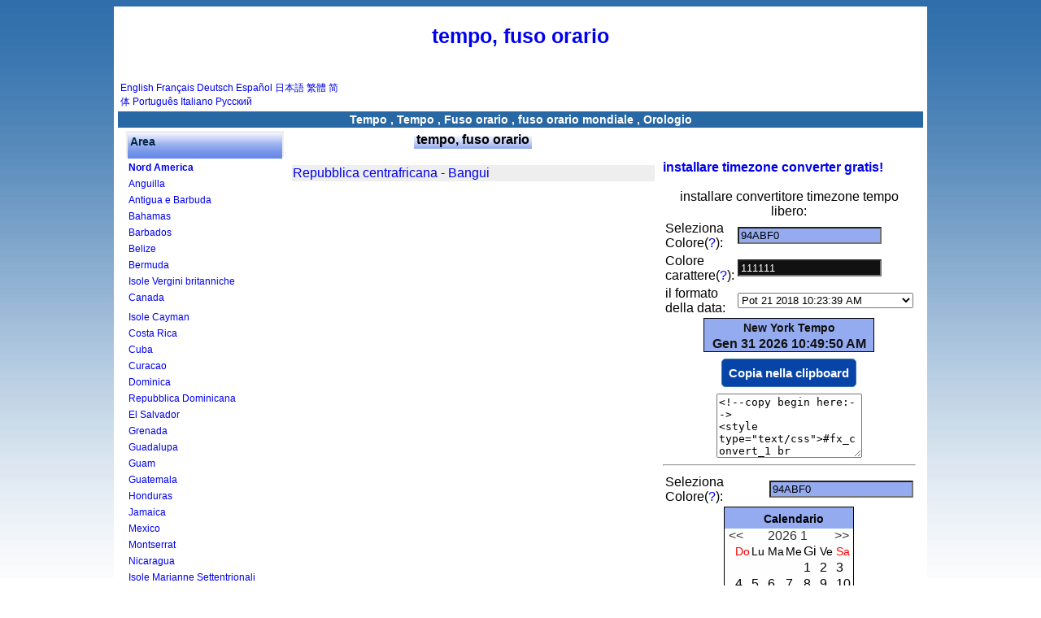

--- FILE ---
content_type: text/html; charset=UTF-8
request_url: https://it.timeq.org/_Central_African_Republic_Time.php
body_size: 6828
content:
<html> 
<head> 

<meta http-equiv="Content-Type" content="text/html; charset=utf-8">
<title>Repubblica centrafricana Tempo , Tempo , Fuso orario , fuso orario mondiale , Orologio</title>
<meta NAME="description" CONTENT="Repubblica centrafricana Tempo , Tempo , Fuso orario , fuso orario mondiale , Orologio">
<meta name="keywords" content="Repubblica centrafricana Tempo , Tempo , Fuso orario , fuso orario mondiale , Orologio">

<meta name="robots" content="all">
<meta NAME="distribution" CONTENT="global">
<meta name="revisit-after" content="15 Days">
<link href="style.css" type="text/css" rel="stylesheet"> 
 
<style type="text/css"> 
body {
	margin:0;
	padding:0;
}
</style> 

</head> 
<BODY  class="yui-skin-sam"> 
 
<!-- content --> 
<div id="content-wrap"> 
<div id="content"> 
 
<!-- main --> 
<div id="main"> 

<h1><a href='/'>tempo, fuso orario</a></h1> 





<table border=0 width=100% valign=top >
<tr>
<td width=300>
<div style="font-size:12px">
<a href='http://www.timeq.org'>English</a>&nbsp;<a href='http://fr.timeq.org'>Français</a>&nbsp;<a href='http://de.timeq.org'>Deutsch</a>&nbsp;<a href='http://es.timeq.org'>Español</a>&nbsp;<a href='http://jp.timeq.org'>日本語</a>&nbsp;<a href='http://tw.timeq.org'>繁體</a>&nbsp;<a href='http://cn.timeq.org'>简体</a>&nbsp;<a href='http://pt.timeq.org'>Português</a>&nbsp;<a href="https://it.timeq.org">Italiano</a>&nbsp;<a href='http://ru.timeq.org'>Русский</a>
</div>
</td>
<td align=right>



<br>
<!-- AddThis Button BEGIN -->
<div class="addthis_toolbox addthis_default_style " addthis:url="http://it.timeq.org">
<a class="addthis_button_preferred_1"></a>
<a class="addthis_button_preferred_2"></a>
<a class="addthis_button_preferred_3"></a>
<a class="addthis_button_preferred_4"></a>
<a class="addthis_button_compact"></a>
<a class="addthis_counter addthis_bubble_style"></a>
<a class="addthis_button_google_plusone" g:plusone:size="medium"></a>
<a class="addthis_button_tweet"></a>
<a class="addthis_button_facebook_like" fb:like:layout="button_count"></a>
</div>
<script type="text/javascript">var addthis_config = {"data_track_addressbar":true};</script>
<script type="text/javascript" src="//s7.addthis.com/js/300/addthis_widget.js#pubid=ra-4e5c3c7609706f27"></script>
<!-- AddThis Button END -->

</td>
</tr>
</table>
<div class="headhead" align="center">Tempo , Tempo , Fuso orario , fuso orario mondiale , Orologio</div>


<script src="https://cdnjs.cloudflare.com/ajax/libs/clipboard.js/2.0.11/clipboard.min.js"></script>
<script language="javascript"> 
var clipboard = new ClipboardJS('.clip_button');

clipboard.on('success', function(e) {
		alert("The code has been successfully copied! Now just paste it into your website.");
    //e.clearSelection();
});
</script>

<style type="text/css">
.clip_button {
  text-align: center;
  border: 1px solid black;
  background-color:#0744a8;
  color:#ffffff;
  border:1px solid #3774a8;
	-moz-border-radius: 5px;
  -webkit-border-radius: 5px;
  font-size:15px;
	font-weight:bold;
  margin: 8px;
  padding: 8px;
  cursor:pointer;
}
.clip_button.zeroclipboard-is-hover { background-color: #2754a8;cursor:pointer; }
.clip_button.zeroclipboard-is-active { background-color: #2754a8;cursor:pointer; }
</style>
 
<table align="center" cellpadding="4" cellspacing="0"> 
<tr>
<td width=190 valign=top>
	<table border=0 class='grey'><tr class='topmenu'><td>Area</td></tr><tr><td><a href='/_North_America_Time.php'><b>Nord America</b></a></td></tr><tr><td><a href='/_Anguilla_Time.php'>Anguilla</a></td></tr><tr><td><a href='/_Antigua_and_Barbuda_Time.php'>Antigua e Barbuda</a></td></tr><tr><td><a href='/_Bahamas_Time.php'>Bahamas</a></td></tr><tr><td><a href='/_Barbados_Time.php'>Barbados</a></td></tr><tr><td><a href='/_Belize_Time.php'>Belize</a></td></tr><tr><td><a href='/_Bermuda_Time.php'>Bermuda</a></td></tr><tr><td><a href='/_British_Virgin_Islands_Time.php'>Isole Vergini britanniche</a></td></tr><tr><td><a href='/_Canada_Time.php'>Canada</a></td></tr><tr><td><a href='/__Time.php'></a></td></tr><tr><td><a href='/_Cayman_Islands_Time.php'>Isole Cayman</a></td></tr><tr><td><a href='/_Costa_Rica_Time.php'>Costa Rica</a></td></tr><tr><td><a href='/_Cuba_Time.php'>Cuba</a></td></tr><tr><td><a href='/_Curacao_Time.php'>Curacao</a></td></tr><tr><td><a href='/_Dominica_Time.php'>Dominica</a></td></tr><tr><td><a href='/_Dominican_Republic_Time.php'>Repubblica Dominicana</a></td></tr><tr><td><a href='/_El_Salvador_Time.php'>El Salvador</a></td></tr><tr><td><a href='/_Grenada_Time.php'>Grenada</a></td></tr><tr><td><a href='/_Guadeloupe_Time.php'>Guadalupa</a></td></tr><tr><td><a href='/_Guam_Time.php'>Guam</a></td></tr><tr><td><a href='/_Guatemala_Time.php'>Guatemala</a></td></tr><tr><td><a href='/_Honduras_Time.php'>Honduras</a></td></tr><tr><td><a href='/_Jamaica_Time.php'>Jamaica</a></td></tr><tr><td><a href='/_Mexico_Time.php'>Mexico</a></td></tr><tr><td><a href='/_Montserrat_Time.php'>Montserrat</a></td></tr><tr><td><a href='/_Nicaragua_Time.php'>Nicaragua</a></td></tr><tr><td><a href='/_Northern_Mariana_Islands_Time.php'>Isole Marianne Settentrionali</a></td></tr><tr><td><a href='/_Panama_Time.php'>Panama</a></td></tr><tr><td><a href='/_Puerto_Rico_Time.php'>Porto Rico</a></td></tr><tr><td><a href='/_Saint_Kitts_and_Nevis_Time.php'>Saint Kitts e Nevis</a></td></tr><tr><td><a href='/_Saint_Lucia_Time.php'>Saint Lucia</a></td></tr><tr><td><a href='/_Saint_Pierre_and_Miquelon_Time.php'>Saint-Pierre e Miquelon</a></td></tr><tr><td><a href='/_Saint_Vincent_and_Grenadines_Time.php'>Saint Vincent e Grenadine</a></td></tr><tr><td><a href='/_Turks_and_Caicos_Islands_Time.php'>Isole Turks e Caicos</a></td></tr><tr><td><a href='/_USA_Time.php'>USA</a></td></tr><tr><td><a href='/_US_Virgin_Islands_Time.php'>US Virgin Islands</a></td></tr><tr><td><a href='/_South_America_Time.php'><b>Sud America</b></a></td></tr><tr><td><a href='/_Argentina_Time.php'>Argentina</a></td></tr><tr><td><a href='/_Aruba_Time.php'>Aruba</a></td></tr><tr><td><a href='/_Bolivia_Time.php'>Bolivia</a></td></tr><tr><td><a href='/_Brazil_Time.php'>Brasile</a></td></tr><tr><td><a href='/_Chile_Time.php'>Cile</a></td></tr><tr><td><a href='/_Colombia_Time.php'>Colombia</a></td></tr><tr><td><a href='/_Ecuador_Time.php'>Ecuador</a></td></tr><tr><td><a href='/_Falkland_Islands_Time.php'>Isole Falkland</a></td></tr><tr><td><a href='/_French_Guiana_Time.php'>Guiana francese</a></td></tr><tr><td><a href='/_Guyana_Time.php'>Guyana</a></td></tr><tr><td><a href='/_Paraguay_Time.php'>Paraguay</a></td></tr><tr><td><a href='/_Peru_Time.php'>Perù</a></td></tr><tr><td><a href='/_Uruguay_Time.php'>Uruguay</a></td></tr><tr><td><a href='/_VenezuPela_Time.php'>VenezuPela</a></td></tr><tr><td><a href='/_Venezuela_Time.php'>Venezuela</a></td></tr><tr><td><a href='/_Europe_Time.php'><b>Europa</b></a></td></tr><tr><td><a href='/_Albania_Time.php'>Albania</a></td></tr><tr><td><a href='/_Andorra_Time.php'>Andorra</a></td></tr><tr><td><a href='/_Armenia_Time.php'>Armenia</a></td></tr><tr><td><a href='/_Austria_Time.php'>Austria</a></td></tr><tr><td><a href='/_Belarus_Time.php'>Bielorussia</a></td></tr><tr><td><a href='/_Belgium_Time.php'>Belgio</a></td></tr><tr><td><a href='/_Bosnia_Time.php'>Bosnia</a></td></tr><tr><td><a href='/_Bulgaria_Time.php'>Bulgaria</a></td></tr><tr><td><a href='/_Croatia_Time.php'>Croazia</a></td></tr><tr><td><a href='/_Cyprus_Time.php'>Cipro</a></td></tr><tr><td><a href='/_Czech_Republic_Time.php'>Repubblica Ceca</a></td></tr><tr><td><a href='/_Denmark_Time.php'>Danimarca</a></td></tr><tr><td><a href='/_Estonia_Time.php'>Estonia</a></td></tr><tr><td><a href='/_Faroe_Islands_Time.php'>Isole Faroe</a></td></tr><tr><td><a href='/_Finland_Time.php'>Finlandia</a></td></tr><tr><td><a href='/_France_Time.php'>Francia</a></td></tr><tr><td><a href='/_Germany_Time.php'>Germania</a></td></tr><tr><td><a href='/_Gibraltar_Time.php'>Gibilterra</a></td></tr><tr><td><a href='/_Greece_Time.php'>Grecia</a></td></tr><tr><td><a href='/_Hungary_Time.php'>Ungheria</a></td></tr><tr><td><a href='/_Iceland_Time.php'>Islanda</a></td></tr><tr><td><a href='/_Ireland_Time.php'>Irlanda</a></td></tr><tr><td><a href='/_Italy_Time.php'>Italia</a></td></tr><tr><td><a href='/_Kosovo_Time.php'>Kosovo</a></td></tr><tr><td><a href='/_Latvia_Time.php'>Lettonia</a></td></tr><tr><td><a href='/_Liechtenstein_Time.php'>Liechtenstein</a></td></tr><tr><td><a href='/_Lithuania_Time.php'>Lituania</a></td></tr><tr><td><a href='/_Luxembourg_Time.php'>Lussemburgo</a></td></tr><tr><td><a href='/_Republic_of_Macedonia_Time.php'>Repubblica di Macedonia</a></td></tr><tr><td><a href='/_Malta_Time.php'>Malta</a></td></tr><tr><td><a href='/_Moldova_Time.php'>Moldova</a></td></tr><tr><td><a href='/_Monaco_Time.php'>Monaco</a></td></tr><tr><td><a href='/_Montenegro_Time.php'>Montenegro</a></td></tr><tr><td><a href='/_Netherlands_Time.php'>Paesi Bassi</a></td></tr><tr><td><a href='/_Norway_Time.php'>Norvegia</a></td></tr><tr><td><a href='/_Poland_Time.php'>Polonia</a></td></tr><tr><td><a href='/_Portugal_Time.php'>Portogallo</a></td></tr><tr><td><a href='/_Romania_Time.php'>Romania</a></td></tr><tr><td><a href='/_Russia_Time.php'>Russia</a></td></tr><tr><td><a href='/_San_Marino_Time.php'>San Marino</a></td></tr><tr><td><a href='/_Serbia_Time.php'>Serbia</a></td></tr><tr><td><a href='/_Slovakia_Time.php'>Slovacchia</a></td></tr><tr><td><a href='/_Slovenia_Time.php'>Slovenia</a></td></tr><tr><td><a href='/_Spain_Time.php'>Spagna</a></td></tr><tr><td><a href='/_Sweden_Time.php'>Svezia</a></td></tr><tr><td><a href='/_Switzerland_Time.php'>Svizzera</a></td></tr><tr><td><a href='/_Turkey_Time.php'>Turchia</a></td></tr><tr><td><a href='/_UK_Time.php'>UK</a></td></tr><tr><td><a href='/_Ukraine_Time.php'>Ucraina</a></td></tr><tr><td><a href='/_Vatican_City_State_Time.php'>Stato Città del Vaticano</a></td></tr><tr><td><a href='/_Australia_Pacific_Time.php'><b>Australia Pacifico</b></a></td></tr><tr><td><a href='/_American_Samoa_Time.php'>American Samoa</a></td></tr><tr><td><a href='/_Australia_Time.php'>Australia</a></td></tr><tr><td><a href='/_Cocos_Islands_Time.php'>Isole Cocos</a></td></tr><tr><td><a href='/_Cook_Islands_Time.php'>Isole Cook</a></td></tr><tr><td><a href='/_Fiji_Time.php'>Fiji</a></td></tr><tr><td><a href='/_French_Polynesia_Time.php'>Polinesia Francese</a></td></tr><tr><td><a href='/_Kiribati_Time.php'>Kiribati</a></td></tr><tr><td><a href='/_Marshall_Islands_Time.php'>Isole Marshall</a></td></tr><tr><td><a href='/_Micronesia_Time.php'>Micronesia</a></td></tr><tr><td><a href='/_Nauru_Time.php'>Nauru</a></td></tr><tr><td><a href='/_New_Zealand_Time.php'>Nuova Zelanda</a></td></tr><tr><td><a href='/_Niue_Time.php'>Niue</a></td></tr><tr><td><a href='/_Norfolk_Island_Time.php'>Isola Norfolk</a></td></tr><tr><td><a href='/_Palau_Time.php'>Palau</a></td></tr><tr><td><a href='/_Papua_New_Guinea_Time.php'>Papua Nuova Guinea</a></td></tr><tr><td><a href='/_Pitcairn_Islands_Time.php'>isole Pitcairn</a></td></tr><tr><td><a href='/_Solomon_Islands_Time.php'>Isole Salomone</a></td></tr><tr><td><a href='/_Tonga_Time.php'>Tonga</a></td></tr><tr><td><a href='/_Tuvalu_Time.php'>Tuvalu</a></td></tr><tr><td><a href='/_Vanuatu_Time.php'>Vanuatu</a></td></tr><tr><td><a href='/_Wallis_and_Futuna_Time.php'>Wallis e Futuna</a></td></tr><tr><td><a href='/_Asia_Time.php'><b>Asia</b></a></td></tr><tr><td><a href='/_Afghanistan_Time.php'>Afghanistan</a></td></tr><tr><td><a href='/_Azerbaijan_Time.php'>Azerbaijan</a></td></tr><tr><td><a href='/_Bahrain_Time.php'>Bahrain</a></td></tr><tr><td><a href='/_Bangladesh_Time.php'>Bangladesh</a></td></tr><tr><td><a href='/_Bhutan_Time.php'>Bhutan</a></td></tr><tr><td><a href='/_Brunei_Time.php'>Brunei</a></td></tr><tr><td><a href='/_Cambodia_Time.php'>Cambogia</a></td></tr><tr><td><a href='/_China_Time.php'>Cina</a></td></tr><tr><td><a href='/_Gaza_Strip_Time.php'>Striscia di Gaza</a></td></tr><tr><td><a href='/_Georgia_Time.php'>Georgia</a></td></tr><tr><td><a href='/_Hong_Kong_Time.php'>Hong Kong</a></td></tr><tr><td><a href='/_India_Time.php'>India</a></td></tr><tr><td><a href='/_Indonesia_Time.php'>Indonesia</a></td></tr><tr><td><a href='/_Iran_Time.php'>Iran</a></td></tr><tr><td><a href='/_Iraq_Time.php'>Iraq</a></td></tr><tr><td><a href='/_Israel_Time.php'>Israele</a></td></tr><tr><td><a href='/_Japan_Time.php'>Giappone</a></td></tr><tr><td><a href='/_Jordan_Time.php'>Jordan</a></td></tr><tr><td><a href='/_Kazakstan_Time.php'>Kazakistan</a></td></tr><tr><td><a href='/_Kuwait_Time.php'>Kuwait</a></td></tr><tr><td><a href='/_Kyrgyzstan_Time.php'>Kyrgyzstan</a></td></tr><tr><td><a href='/_Laos_Time.php'>Laos</a></td></tr><tr><td><a href='/_Lebanon_Time.php'>Libano</a></td></tr><tr><td><a href='/_Macau_Time.php'>Macao</a></td></tr><tr><td><a href='/_Malaysia_Time.php'>Malesia</a></td></tr><tr><td><a href='/_Mongolia_Time.php'>Mongolia</a></td></tr><tr><td><a href='/_Myanmar_Time.php'>Myanmar</a></td></tr><tr><td><a href='/_Nepal_Time.php'>Nepal</a></td></tr><tr><td><a href='/_North_Korea_Time.php'>Corea del Nord</a></td></tr><tr><td><a href='/_Oman_Time.php'>Oman</a></td></tr><tr><td><a href='/_Pakistan_Time.php'>Pakistan</a></td></tr><tr><td><a href='/_Philippines_Time.php'>Filippine</a></td></tr><tr><td><a href='/_Qatar_Time.php'>Qatar</a></td></tr><tr><td><a href='/_Saudi_Arabia_Time.php'>Arabia Saudita</a></td></tr><tr><td><a href='/_Singapore_Time.php'>Singapore</a></td></tr><tr><td><a href='/_South_Korea_Time.php'>Corea del Sud</a></td></tr><tr><td><a href='/_Sri_Lanka_Time.php'>Sri Lanka</a></td></tr><tr><td><a href='/_Syria_Time.php'>Siria</a></td></tr><tr><td><a href='/_Taiwan_Time.php'>Taiwan</a></td></tr><tr><td><a href='/_Tajikistan_Time.php'>Tagikistan</a></td></tr><tr><td><a href='/_Thailand_Time.php'>Tailandia</a></td></tr><tr><td><a href='/_Timor_Time.php'>Timor</a></td></tr><tr><td><a href='/_Turkmenistan_Time.php'>Turkmenistan</a></td></tr><tr><td><a href='/_United_Arab_Emirates_Time.php'>Emirati Arabi Uniti</a></td></tr><tr><td><a href='/_Uzbekistan_Time.php'>Uzbekistan</a></td></tr><tr><td><a href='/_Vietnam_Time.php'>Vietnam</a></td></tr><tr><td><a href='/_West_Bank_Time.php'>West Bank</a></td></tr><tr><td><a href='/_Yemen_Time.php'>Yemen</a></td></tr><tr><td><a href='/_Africa_Time.php'><b>Africa</b></a></td></tr><tr><td><a href='/_Algeria_Time.php'>Algeria</a></td></tr><tr><td><a href='/_Angola_Time.php'>Angola</a></td></tr><tr><td><a href='/_Benin_Time.php'>Benin</a></td></tr><tr><td><a href='/_Botswana_Time.php'>Botswana</a></td></tr><tr><td><a href='/_Burkina_Faso_Time.php'>Burkina Faso</a></td></tr><tr><td><a href='/_Burundi_Time.php'>Burundi</a></td></tr><tr><td><a href='/_Cameroon_Time.php'>Camerun</a></td></tr><tr><td><a href='/_Cape_Verde_Time.php'>Capo Verde</a></td></tr><tr><td><a href='/_Central_African_Republic_Time.php'>Repubblica centrafricana</a></td></tr><tr><td><a href='/_Chad_Time.php'>Ciad</a></td></tr><tr><td><a href='/_Comoros_Time.php'>Comore</a></td></tr><tr><td><a href='/_Congo_Time.php'>Congo</a></td></tr><tr><td><a href='/_Democratic_Republic_of_the_Congo_Time.php'>Repubblica democratica del Congo</a></td></tr><tr><td><a href='/_Cote_dIvoire_Ivory_Coast_Time.php'>Cote dIvoire Costa d'Avorio</a></td></tr><tr><td><a href='/_Djibouti_Time.php'>Gibuti</a></td></tr><tr><td><a href='/_Egypt_Time.php'>Egitto</a></td></tr><tr><td><a href='/_Equatorial_Guinea_Time.php'>Guinea equatoriale</a></td></tr><tr><td><a href='/_Eritrea_Time.php'>Eritrea</a></td></tr><tr><td><a href='/_Ethiopia_Time.php'>Etiopia</a></td></tr><tr><td><a href='/_Gabon_Time.php'>Gabon</a></td></tr><tr><td><a href='/_Gambia_Time.php'>Gambia</a></td></tr><tr><td><a href='/_Ghana_Time.php'>Ghana</a></td></tr><tr><td><a href='/_Kenya_Time.php'>Kenya</a></td></tr><tr><td><a href='/_Lesotho_Time.php'>Lesotho</a></td></tr><tr><td><a href='/_Liberia_Time.php'>Liberia</a></td></tr><tr><td><a href='/_Libya_Time.php'>Libia</a></td></tr><tr><td><a href='/_Madagascar_Time.php'>Madagascar</a></td></tr><tr><td><a href='/_Malawi_Time.php'>Malawi</a></td></tr><tr><td><a href='/_Mali_Time.php'>Mali</a></td></tr><tr><td><a href='/_Mauritania_Time.php'>Mauritania</a></td></tr><tr><td><a href='/_Mauritius_Time.php'>Mauritius</a></td></tr><tr><td><a href='/_Mayotte_Time.php'>Mayotte</a></td></tr><tr><td><a href='/_Morocco_Time.php'>Marocco</a></td></tr><tr><td><a href='/_Mozambique_Time.php'>Mozambico</a></td></tr><tr><td><a href='/_Namibia_Time.php'>Namibia</a></td></tr><tr><td><a href='/_Niger_Time.php'>Niger</a></td></tr><tr><td><a href='/_Nigeria_Time.php'>Nigeria</a></td></tr><tr><td><a href='/_Reunion_French_Time.php'>Reunion francese</a></td></tr><tr><td><a href='/_Rwanda_Time.php'>Rwanda</a></td></tr><tr><td><a href='/_Saint_Helena_Time.php'>Sant'Elena</a></td></tr><tr><td><a href='/_Sao_Tome_and_Principe_Time.php'>Sao Tome e Principe</a></td></tr><tr><td><a href='/_Senegal_Time.php'>Senegal</a></td></tr><tr><td><a href='/_Seychelles_Time.php'>Seychelles</a></td></tr><tr><td><a href='/_Sierra_Leone_Time.php'>Sierra Leone</a></td></tr><tr><td><a href='/_Somalia_Time.php'>Somalia</a></td></tr><tr><td><a href='/_South_Africa_Time.php'>Sudafrica</a></td></tr><tr><td><a href='/_Sudan_Time.php'>Sudan</a></td></tr><tr><td><a href='/_Swaziland_Time.php'>Swaziland</a></td></tr><tr><td><a href='/_Tanzania_Time.php'>Tanzania</a></td></tr><tr><td><a href='/_Togo_Time.php'>Togo</a></td></tr><tr><td><a href='/_Tunisia_Time.php'>Tunisia</a></td></tr><tr><td><a href='/_Uganda_Time.php'>Uganda</a></td></tr><tr><td><a href='/_Western_Sahara_Time.php'>Sahara Occidentale</a></td></tr><tr><td><a href='/_Zambia_Time.php'>Zambia</a></td></tr><tr><td><a href='/_Zimbabwe_Time.php'>Zimbabwe</a></td></tr></table>
</td>

<td valign=top align=center>
	
<table class="topmenu2"><tr><td><a href="/">
<font size=3 color=black>tempo, fuso orario
</font></a>
</td></tr>
</table>
<br>

<br>


<div align=center>

	
<table width=450>


<tr class='bl'><td><a href='/Bangui'>Repubblica centrafricana - Bangui</a></td></tr>


</table>
	
	<br>
	<br>
	<table width=100% style="color: #777777;">
	<tr><td>
	
	</td></tr>
	</table>






</div>

</td>

<td width=200 valign=top>
<br><br>
<a href='time.php'><b>installare timezone converter gratis!</b></a>

<br>
<br>
<center>
installare convertitore timezone tempo libero:
</center>

<script language="javascript"> 
var hexch = ["0", "1", "2", "3", "4", "5", "6", "7", "8", "9", "a", "b", "c", "d", "e", "f"]; var hexStr ="0123456789abcdef"; function ToHex(n){   var h, l;   n = Math.round(n);   l = n % 16;   h = Math.floor((n / 16)) % 16;   return (hexch[h] + hexch[l]); } function RGB2Color(r, g, b){   var r, g, b;   return ( '#' + ToHex(r) + ToHex(g) + ToHex(b)); } //#FFFFFF 
function Color2RGB(strhex){   r = hexStr.indexOf(strhex.charAt(1))*16 + hexStr.indexOf(strhex.charAt(2));   g = hexStr.indexOf(strhex.charAt(3))*16 + hexStr.indexOf(strhex.charAt(4));   b = hexStr.indexOf(strhex.charAt(5))*16 + hexStr.indexOf(strhex.charAt(6));   return (r+","+g+","+b) }

function setcolor(mycolor){
	oldcolor=document.getElementById("xcolorc1_1").style.background;
	if (oldcolor=='')
		oldcolor='#94abf0';	
	if (oldcolor.indexOf('rgb') != -1){
		oldcolor=oldcolor.replace("rgb(","").replace(")","");
		var words = oldcolor.split(',');
		oldcolor=RGB2Color(words[0],words[1],words[2]);
	}
	myre=new RegExp(""+oldcolor.replace("#","")+"","gi");
	
		
	document.getElementById("xcolorc1_1").style.background=mycolor;
	document.getElementById("xcolorc1_2").style.background=mycolor;
	//document.getElementById("xcolorc1_3").style.background=mycolor;
	document.getElementById('cpicker1').color.fromString(mycolor.replace("#",""));
	myhtml=document.getElementById("mycode1").value;
	myhtml=myhtml.replace(myre,mycolor.replace("#",""));
	document.getElementById("mycode1").value=myhtml;
	//clip1.setText( document.getElementById("mycode1").value );

	

		document.getElementById("xcolorcs1_1").style.background=mycolor;
	//document.getElementById("xcolorcs1_2").style.background=mycolor;
	//document.getElementById("xcolorcs1_3").style.background=mycolor;
	document.getElementById('cpickers1').color.fromString(mycolor.replace("#",""));
	myhtml=document.getElementById("mycodes1").value;
	myhtml=myhtml.replace(myre,mycolor.replace("#",""));
	document.getElementById("mycodes1").value=myhtml;
	//clips1.setText( document.getElementById("mycodes1").value );

	
}



function setcolorf(mycolor){
	oldcolor=document.getElementById("xtime_link1").style.color;
	if (oldcolor=='')
		oldcolor='#111111';	
	if (oldcolor.indexOf('rgb') != -1){
		oldcolor=oldcolor.replace("rgb(","").replace(")","");
		var words = oldcolor.split(',');
		oldcolor=RGB2Color(words[0],words[1],words[2]);
	}
	myre=new RegExp(""+oldcolor.replace("#","")+"","gi");
	
		document.getElementById("xtime_link1").style.color=mycolor;	
	document.getElementById("clockitNew_York1").style.color=mycolor;	
			document.getElementById('cpickerf1').color.fromString(mycolor.replace("#",""));
		
	myhtml=document.getElementById("mycode1").value;
	myhtml=myhtml.replace(myre,mycolor.replace("#",""));
	document.getElementById("mycode1").value=myhtml;
	//clip1.setText( document.getElementById("mycode1").value );

		
}

function bao(mycolor){
	

	
	tmp=document.getElementById("oldvalue1").value;
	oldone= "&t=" + tmp;
	newone= "&t=" + mycolor;
	myhtml=document.getElementById("mycode1").value;
	myhtml=myhtml.replace(oldone,newone);


	//width width:210
	//fx_time_1
	if (mycolor>6){
		oldone="width:"+document.getElementById("fx_time_1").style.width;
		newone="width:250";
		myhtml=myhtml.replace(oldone,newone);
		document.getElementById("fx_time_1").style.width=250;
	}else{
		oldone="width:"+document.getElementById("fx_time_1").style.width;
		newone="width:210";
		myhtml=myhtml.replace(oldone,newone);
		document.getElementById("fx_time_1").style.width=210;
	}
	
	
	document.getElementById("mycode1").value=myhtml;
	//clip1.setText( document.getElementById("mycode1").value );
	document.getElementById("oldvalue1").value=mycolor;
}

</script>
<script type="text/javascript" src="jscolor/jscolor.js"></script>

<div align=center>
<table>
<tr><td>Seleziona Colore(<a href="sel01.gif" target="_blank">?</a>):</td><td><input class="color {pickerPosition:'right'}" id="cpicker1" value="94abf0" onchange="setcolor('#'+this.color);" ></td></tr>
<tr><td>Colore carattere(<a href="sel01.gif" target="_blank">?</a>):</td><td><input class="color {pickerPosition:'right'}" id="cpickerf1" value="111111" onchange="setcolorf('#'+this.color);" ></td></tr>
<tr><td>il formato della data:</td><td>
<select name="timeformat" id="timeformat" onchange="bao(this.options[this.options.selectedIndex].value)">
<option value=1>Pot 21 2018 10:23:39 AM</option>
<option value=2>21 Pot 2018 10:23:39 AM</option>
<option value=3>5/21/2018 10:23:39 AM</option>
<option value=4>21/5/2018 10:23:39 AM</option>
<option value=5>2018/5/21 10:23:39 AM</option>
<option value=6>2018-5-21 10:23:39 AM</option>
<option value=7>Pot 21 2018 Lunedi 10:23:39 AM</option>
<option value=8>21 Pot 2018 Lunedi 10:23:39 AM</option>
<option value=9>5/21/2018 Lunedi 10:23:39 AM</option>
<option value=10>21/5/2018 Lunedi 10:23:39 AM</option>
<option value=11>2018/5/21 Lunedi 10:23:39 AM</option>
<option value=12>2018-5-21 Lunedi 10:23:39 AM</option>
<option value=13>2018 5 21 Lunedi 10:23:39 AM</option>
<option value=14>Lunedi, Pot 21 2018 10:23:39 AM</option>
<option value=15>Lunedi, 21 Pot 2018 10:23:39 AM</option>
<option value=16>Lunedi Pot 21 2018 10:23:39 AM</option>
<option value=17>Lunedi 21 Pot 2018 10:23:39 AM</option>
</select><input type="hidden" id="oldvalue1" name="oldvalue1" value="1">
</td></tr> 
</table>
</div>


<div align="center">
<!--copy begin here:-->
<style type="text/css">#fx_convert_1 br {display:none;}</style><div style="width:210px;text-align:center;" id="fx_time_1"><div id="xcolorc1_1" style="border:1px solid #000;background-color:#94abf0;padding: 0px 0px;margin: 0px 0px;align:center;overflow:hidden;"><div id="xcolorc1_2" style="font-size:12px;color:#183a00;line-height:16px;font-family: arial; font-weight:bold;background:#94abf0;padding: 3px 1px;text-align:center;"><a href="https://it.timeq.org/New_York" alt="New York - New York Tempo" title="New York - New York Tempo" id="xtime_link1" style="color:#111111;font-size:14px;text-decoration:none;line-height:16px;font-family: arial;">New York  Tempo</a></div><div id="clockitNew_York1" style="color:#111111;font-size: 1em;font-family: arial; font-weight:bold"></div><script src="https://it.timeq.org/z.php?z=America/New_York&id=clockitNew_York1&t=1"></script></div></div>
<!--copy end here:-->
</div>

<center>
<button id="copy1" data-clipboard-target="#mycode1" class="clip_button">Copia nella clipboard</button>
<br>
<textarea id='mycode1' cols=20 rows=5 onClick="select_all('mycode1');">
<!--copy begin here:-->
<style type="text/css">#fx_convert_1 br {display:none;}</style><div style="width:210px;text-align:center;" id="fx_time_1"><div id="xcolorc1_1" style="border:1px solid #000;background-color:#94abf0;padding: 0px 0px;margin: 0px 0px;align:center;overflow:hidden;"><div id="xcolorc1_2" style="font-size:12px;color:#183a00;line-height:16px;font-family: arial; font-weight:bold;background:#94abf0;padding: 3px 1px;text-align:center;"><a href="http://it.timeq.org/New_York" alt="New York - New York Tempo" title="New York - New York Tempo" id="xtime_link1" style="color:#111111;font-size:14px;text-decoration:none;line-height:16px;font-family: arial;" >New York  Tempo</a></div><div id="clockitNew_York1" style="color:#111111;font-size: 1em;font-family: arial; font-weight:bold"></div><script src="http://it.timeq.org/z.php?z=America/New_York&id=clockitNew_York1&t=1"></script></div></div>
<!--copy end here:-->
</textarea>
</center>
<hr>




<div align=center>
<table>
<tr><td>Seleziona Colore(<a href="sel01.gif" target="_blank">?</a>):</td><td><input class="color {pickerPosition:'right'}" id="cpickers1" value="94abf0" onchange="setcolor('#'+this.color);" ></td></tr>
</table>
</div>
<div align="center">
<!--copy begin here:-->
<style type="text/css">#mort_cal_1 br {display:none;} #calendar123 td.onToday{color:#ff0000;}</style><div style="width: 160px;text-align:center;"><div style="border:1px solid #000;background-color:#fefefe;color:#333333;padding: 0px 0px;margin: 0px 0px;align:center;text-align:center;overflow:hidden;"><div id="xcolorcs1_1" style="font-size:12px;color:#173a00;line-height:16px;font-family: arial; font-weight:bold;background:#94abf0;padding: 3px 1px;text-align:center;"><a href="https://it.timeq.org/" alt="Calendario | Tempo" title="Calendario | Tempo" id="gooddaycal_link" style="color:#000000;font-size:14px;text-decoration:none;line-height:16px;font-family: arial;"><img src="https://it.timeq.org/day.gif" border="0" style="margin:0;padding:0;border:0;" />Calendario</a>&nbsp;&nbsp;&nbsp;&nbsp;</div><DIV style="font-size:16px;"><DIV id=calendar123prev style="float:left;cursor:pointer;padding-left:5px;">&lt;&lt;</DIV><DIV id=calendar123next style="float:right;cursor:pointer;padding-right:5px;">&gt;&gt;</DIV><SPAN id=calendar123year></SPAN>&nbsp;<SPAN id=calendar123month></SPAN>&nbsp;<TABLE cellSpacing=0 style="padding-left:12px;"><THEAD><TR><TD><font style='color:red;font-size:14px;'>Do</font></TD><TD style='font-color:black;font-size:14px;'>Lu</TD><TD style='font-color:black;font-size:14px;'>Ma</TD><TD style='font-color:black;font-size:14px;'>Me</TD style='font-color:black;font-size:14px;'><TD>Gi</TD><TD style='font-color:black;font-size:14px;'>Ve</TD><TD><font style='color:red;font-size:14px;'>Sa</font></TD></TR></THEAD><TBODY id=calendar123></TBODY></TABLE><INPUT id=calendar123prevyear type=button value='<<<'><INPUT id=calendar123today type=button value='Questo'><INPUT id=calendar123nextyear type=button value='>>>'></DIV><script type="text/javascript" src="https://it.timeq.org/z2.php"></script></div><a href="https://it.timeq.org/" alt="Calendario | Tempo" title="Calendario | Tempo" id="gooddaycal_link2" style="font-size:12px;text-decoration:none;line-height:16px;font-family: arial;align:center;">Calendario | Tempo</a></div>
<!--copy end here:-->
</div>

<center>
<button id="copys1" data-clipboard-target="#mycodes1" class="clip_button">Copia nella clipboard</button>
<br>
<textarea id='mycodes1' cols=20 rows=5 onClick="select_all('mycodes1');">
<!--copy begin here:-->
<style type="text/css">#mort_cal_1 br {display:none;} #calendar123 td.onToday{color:#ff0000;}</style><div style="width: 160px;text-align:center;"><div style="border:1px solid #000;background-color:#fefefe;color:#333333;padding: 0px 0px;margin: 0px 0px;align:center;text-align:center;overflow:hidden;"><div id="xcolorcs1_1" style="font-size:12px;color:#173a00;line-height:16px;font-family: arial; font-weight:bold;background:#94abf0;padding: 3px 1px;text-align:center;"><a href="http://it.timeq.org/" alt="Calendario | Tempo" title="Calendario | Tempo" id="gooddaycal_link" style="color:#000000;font-size:14px;text-decoration:none;line-height:16px;font-family: arial;" ><img src="http://it.timeq.org/day.gif" border="0" style="margin:0;padding:0;border:0;" />Calendario</a>&nbsp;&nbsp;&nbsp;&nbsp;</div><DIV style="font-size:16px;"><DIV id=calendar123prev style="float:left;cursor:pointer;padding-left:5px;">&lt;&lt;</DIV><DIV id=calendar123next style="float:right;cursor:pointer;padding-right:5px;">&gt;&gt;</DIV><SPAN id=calendar123year></SPAN>&nbsp;<SPAN id=calendar123month></SPAN>&nbsp;<TABLE cellSpacing=0 style="padding-left:12px;"><THEAD><TR><TD><font style='color:red;font-size:14px;'>Do</font></TD><TD style='font-color:black;font-size:14px;'>Lu</TD><TD style='font-color:black;font-size:14px;'>Ma</TD><TD style='font-color:black;font-size:14px;'>Me</TD style='font-color:black;font-size:14px;'><TD>Gi</TD><TD style='font-color:black;font-size:14px;'>Ve</TD><TD><font style='color:red;font-size:14px;'>Sa</font></TD></TR></THEAD><TBODY id=calendar123></TBODY></TABLE><INPUT id=calendar123prevyear type=button value='<<<'><INPUT id=calendar123today type=button value='Questo'><INPUT id=calendar123nextyear type=button value='>>>'></DIV><script type="text/javascript" src="http://it.timeq.org/z2.php"></script></div><a href="http://it.timeq.org/" alt="Calendario | Tempo" title="Calendario | Tempo" id="gooddaycal_link2" style="font-size:12px;text-decoration:none;line-height:16px;font-family: arial;align:center;" >Calendario | Tempo</a></div>
<!--copy end here:-->
</textarea>
</center>
<hr>



<br>
<br>



<script type="text/javascript">
    hopfeed_template='';
    hopfeed_align='LEFT';
    hopfeed_type='IFRAME';
    hopfeed_affiliate_tid='forex';
    hopfeed_affiliate='certinfo11';
    hopfeed_fill_slots='true';
    hopfeed_height='600';
    hopfeed_width='150';
    hopfeed_cellpadding='5';
    hopfeed_rows='5';
    hopfeed_cols='1';
    hopfeed_font='Verdana, Arial, Helvetica, Sans Serif';
    hopfeed_font_size='9pt';
    hopfeed_font_color='000000';
    hopfeed_border_color='FFFFFF';
    hopfeed_link_font_color='3300FF';
    hopfeed_link_font_hover_color='3300FF';
    hopfeed_background_color='FFFFFF';
    hopfeed_keywords='';
    hopfeed_path='http://certinfo11.hopfeed.com';
    hopfeed_link_target='_blank';
</script>
<!-- <script type="text/javascript" src='http://certinfo11.hopfeed.com/script/hopfeed.js'></script> -->



<br>
<br>
<br>
<br>
<br>
<br>
<br><br><br><br><br><br><br><br><br><br><br><br><br>
Repubblica centrafricana Informazioni &amp; News:<br>

<script language="javascript" type="text/javascript">
function gg_g(u){
	tmp = u.replace(/\.\./g, ".");
	window.open(tmp);
	return false;
}
</script> 


<table width="100%" border="0">
<tr>
<td>
<script defer src="https://static.cloudflareinsights.com/beacon.min.js/vcd15cbe7772f49c399c6a5babf22c1241717689176015" integrity="sha512-ZpsOmlRQV6y907TI0dKBHq9Md29nnaEIPlkf84rnaERnq6zvWvPUqr2ft8M1aS28oN72PdrCzSjY4U6VaAw1EQ==" data-cf-beacon='{"version":"2024.11.0","token":"602b5e49876f49978430a63923ae65ff","r":1,"server_timing":{"name":{"cfCacheStatus":true,"cfEdge":true,"cfExtPri":true,"cfL4":true,"cfOrigin":true,"cfSpeedBrain":true},"location_startswith":null}}' crossorigin="anonymous"></script>


--- FILE ---
content_type: text/html; charset=UTF-8
request_url: https://it.timeq.org/z.php?z=America/New_York&id=clockitNew_York1&t=1
body_size: 829
content:
/*
 * Compressed by JSA(www.xidea.org)
 */
function js_clock($,Q,C,E){var _=new Date(),G=_.getDay();_=DateAdd("s",_,Q);var D=_.getHours(),B=_.getMinutes(),P=_.getSeconds(),J="AM";if(D>11){J="PM";D=D-12}if(D==0)D=12;if(D<10)D=""+D;if(B<10)B="0"+B;if(P<10)P="0"+P;if(G==0)G="Dom";else if(G==1)G="Lun";else if(G==2)G="Mar";else if(G==3)G="Mer";else if(G==4)G="Gio";else if(G==5)G="Ven";else if(G==6)G="Sab";var H=_.getMonth(),F=_.getDate(),I=_.getYear();if(I<=99)I="19"+I;if((I>99)&&(I<2000))I+=1900;var K="";if(H==0)K="Gen";else if(H==1)K="Feb";else if(H==2)K="Mar";else if(H==3)K="Apr";else if(H==4)K="Mag";else if(H==5)K="Giu";else if(H==6)K="Lug";else if(H==7)K="Ago";else if(H==8)K="Set";else if(H==9)K="Ott";else if(H==10)K="Nov";else if(H==11)K="Dic";var M=document.getElementById(C);if(document.getElementById("timeformat")!=null)E=document.getElementById("timeformat").options[document.getElementById("timeformat").selectedIndex].value;H=H+1;var N="",O=" "+""+"",L=" "+""+"",A=" "+""+"";if(E==1)N=K+" "+F+O+""+I+" "+D+":"+B+":"+P+" "+J;else if(E==2)N=F+O+""+K+" "+I+" "+D+":"+B+":"+P+" "+J;else if(E==3)N=H+"/"+F+"/"+I+" "+D+":"+B+":"+P+" "+J;else if(E==4)N=F+"/"+H+"/"+I+" "+D+":"+B+":"+P+" "+J;else if(E==5)N=I+"/"+H+"/"+F+" "+D+":"+B+":"+P+" "+J;else if(E==6)N=I+"-"+H+"-"+F+" "+D+":"+B+":"+P+" "+J;else if(E==7)N=K+" "+F+O+""+I+" "+G+" "+D+":"+B+":"+P+" "+J;else if(E==8)N=F+O+""+K+" "+I+" "+G+" "+D+":"+B+":"+P+" "+J;else if(E==9)N=H+"/"+F+"/"+I+" "+G+" "+D+":"+B+":"+P+" "+J;else if(E==10)N=F+"/"+H+"/"+I+" "+G+" "+D+":"+B+":"+P+" "+J;else if(E==11)N=I+"/"+H+"/"+F+" "+G+" "+D+":"+B+":"+P+" "+J;else if(E==12)N=I+"-"+H+"-"+F+" "+G+" "+D+":"+B+":"+P+" "+J;else if(E==13)N=I+A+""+H+L+""+F+O+""+G+" "+D+":"+B+":"+P+" "+J;else if(E==14)N=G+", "+K+" "+F+O+""+I+" "+D+":"+B+":"+P+" "+J;else if(E==15)N=G+", "+F+O+""+K+" "+I+" "+D+":"+B+":"+P+" "+J;else if(E==16)N=G+" "+K+" "+F+O+""+I+" "+D+":"+B+":"+P+" "+J;else if(E==17)N=G+" "+F+O+""+K+" "+I+" "+D+":"+B+":"+P+" "+J;M.innerHTML=N;setTimeout(""+$+"("+Q+",'"+C+"',"+E+")",1000)}function DateAdd(_,A,$){switch(_){case"d":A.setDate(A.getDate()+$);break;case"m":A.setMonth(A.getMonth()+$);break;case"y":A.setYear(A.getFullYear()+$);break;case"h":A.setHours(A.getHours()+$);break;case"n":A.setMinutes(A.getMinutes()+$);break;case"s":A.setSeconds(A.getSeconds()+$);break}return A}function dateDiff(interval,date1,date2){var objInterval={"D":1000*60*60*24,"H":1000*60*60,"M":1000*60,"S":1000,"T":1};interval=interval.toUpperCase();var dt1=Date.parse(date1.replace(/-/g,"/")),dt2=Date.parse(date2.replace(/-/g,"/"));try{return Math.round((dt2-dt1)/eval("(objInterval."+interval+")"))}catch(e){return e.message}}function addLoadEvent($){var _=window.onload;if(typeof window.onload!="function")window.onload=$;else window.onload=function(){_();$()}}

var firstdate=new Date();
firstdate.setFullYear(2026,0,31);
firstdate.setHours(10);
firstdate.setMinutes(49);
firstdate.setSeconds(48);
var now=new Date();
var mydiff=(firstdate-now)/1000;		

function mystartclockitNew_York11(){
	js_clock('mystartclockitNew_York11',mydiff,'clockitNew_York1',1);
}

addLoadEvent(mystartclockitNew_York11);